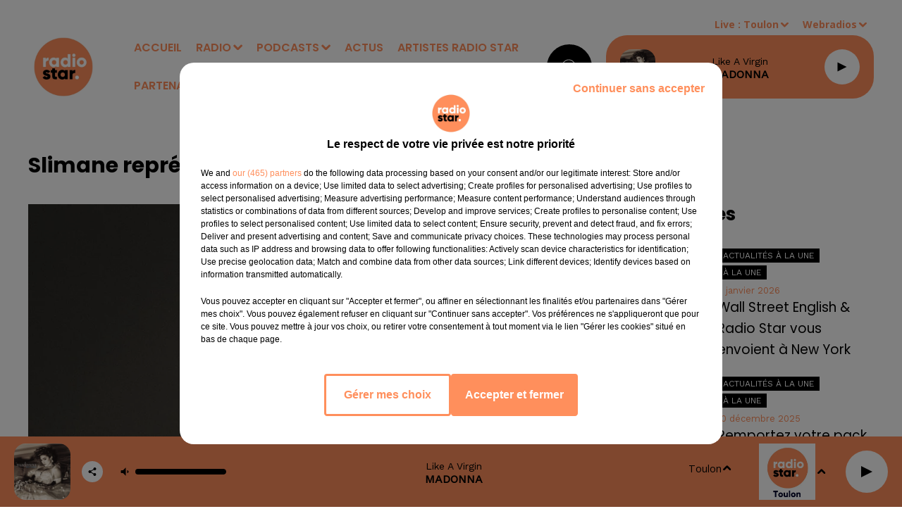

--- FILE ---
content_type: text/html; charset=utf-8
request_url: https://www.radiostarsud.fr/slimane-representera-la-france-a-l-eurovision
body_size: 13943
content:
<!DOCTYPE html><html lang="fr"><head><meta charSet="utf-8"/><meta name="viewport" content="width=device-width,initial-scale=1.0"/><link rel="shortcut icon" type="image/x-icon" href="/favicon.ico"/><link rel="icon" type="image/x-icon" href="/favicon.ico"/><meta name="robots" content="max-snippet:-1, max-image-preview:large, max-video-preview:-1"/><script type="text/javascript" src="https://common.lesindesradios.fr/tc_LesIndesRadios_web_header.js" charSet="utf-8"></script><script type="text/javascript"> 

                    // Environment
                     var tc_vars = new Array();
                     var tc_array_events = new Array();
                     tc_vars["radio_id"] = '';
                    
                     window.tc_vars =
                      {
                        env_template: 'homepage',
                        env_work: 'PROD',
                        env_country: 'FR',
                        env_language: 'FR',
                        env_device: 'd',
                        env_currency: 'EUR',
                        // Website tree structure
                        page_name : "App load",
                        site_Id : 5608,
                        id_container : 'a5cc0b7b-4f9d-4e99-8884-ef2753293aba',
                        user_logged: 'no',
                        user_id: '',
                        user_type: '',
                        user_email: '',
                        radio_id:'',
                        id_reservation: '',
                        type_reservation: '',
                        ville_reservation: '',
                        date_reservation: '',
                        etablissement: '',
                        nom_espace: '',
                        quantite_siege: '',
                        creneau_reservation: '',
                        service_supplementaire: '',
                        unitprice_tf: '',
                        unitprice_ati: '',
                        totalprice_tf: '',
                        totalprice_ati: ''
                      };
                  
                      </script><meta name="description" content=" "/><meta name="keywords" content="actualités,news"/><title>Slimane représentera la France à l&#x27;Eurovision - RADIO STAR</title><link href="https://www.radiostarsud.fr/slimane-representera-la-france-a-l-eurovision" rel="canonical"/><meta property="twitter:title" content="Slimane représentera la France à l&#x27;Eurovision - RADIO STAR"/><meta property="og:title" content="Slimane représentera la France à l&#x27;Eurovision - RADIO STAR"/><meta property="og:url" content="https://www.radiostarsud.fr/slimane-representera-la-france-a-l-eurovision"/><meta property="og:description" content=" "/><meta property="twitter:description" content=" "/><meta property="twitter:card" content="summary"/><meta property="og:type" content="article"/><meta property="twitter:image:alt" content=""/><meta property="og:image:alt" content=""/><meta property="twitter:image" content="https://medias.lesindesradios.fr/t:app(web)/t:r(unknown)/filters:format(jpeg)/medias/GMo1rMcSJx/image/Slimane1699439671712.jpg"/><meta property="og:image" content="https://medias.lesindesradios.fr/t:app(web)/t:r(unknown)/filters:format(jpeg)/medias/GMo1rMcSJx/image/Slimane1699439671712.jpg"/><meta name="next-head-count" content="16"/><style><meta name="google-site-verification" content="U23KKChQmCUSNacgoc_6s547vCENVPvyhUwENc-zdKQ" /></style><link rel="stylesheet" type="text/css" href="/css/Statics2.css"/><link rel="stylesheet" type="text/css" href="/css/swiper-bundle.min.css"/><link href="/dynamics/8c6iimb6o/styles.css" rel="stylesheet" media="all"/><script>var apidata = {"radio":{"alias":"radiostarmediterranee","atId":631931,"background":null,"favicon":"https://bocir-medias-prod.s3.fr-par.scw.cloud/radios/radiostarmediterranee/images/favicon.x-icon","fixedPlayer":false,"id":"6rEy4Gx9BE","logoPosition":null,"maintenance":false,"metaDescription":"Radio Star le site officiel","name":"RADIO STAR","neoWinnerData":null,"pages":{"archive":"XESPcDGn15","lateralMenu":null,"playerExterne":null,"siteMap":"8YM98gUHNr"},"playerPosition":["header","footer"],"primaryHost":"www.radiostarsud.fr","radioFooterLogo":"https://bocir-medias-prod.s3.fr-par.scw.cloud/radios/radiostarmediterranee/images/footerLogo_5NxXk6zc4P.png","radioLogo":"https://bocir-medias-prod.s3.fr-par.scw.cloud/radios/radiostarmediterranee/images/logo_7gI8TrHhDG.png","robotsUrl":"https://www.radiostarsud.fr/sitemap.xml\n","structure":{"header":{"logo":"left","menuHasRadios":null,"menuSide":"left","minimized":{"active":true,"onScroll":true},"sticky":true},"player":{"bottom":{"active":true,"hasBroadcast":false,"hideOnScroll":false,"sticky":true},"externalParameters":{"active":false,"size":{"height":null,"type":"medium","width":null},"title":null,"type":"popup"},"hasDetails":false,"top":{"active":true,"simpleButtons":false}},"radioGroup":{"display":true,"displayMobile":false,"title":null},"rossel":null},"theme":{"blockTitleFont":null,"darkColors":{"background":"#000000","muted":"#ffffff","text":"#ffffff"},"darkMode":false,"fontSizes":{"desktop":{"blockTitle":"2.6rem","chapo":"1.6rem","title":"2.6rem"},"mobile":{"blockTitle":"1.8rem","chapo":"1.6rem","title":"3.8rem"}},"footer":{"footerRadiosColor":"#9b9b9b","mainMenu":{"font":"poppins","fontSizes":{"desktop":"1.4rem","mobile":"1.4rem"},"italic":false,"menuColor":{"activeColor":"#ffffff","arrowColor":"#9b9b9b","hoverColor":"#9b9b9b","mainColor":"#ffffff"}},"secondMenu":{"font":"opensans","fontSizes":{"desktop":"1.2rem","mobile":"1.2rem"},"italic":false,"menuColor":{"activeColor":null,"arrowColor":null,"hoverColor":"#9b9b9b","mainColor":"#ffffff"}}},"footerColors":{"background":"#000000","muted":"#ffffff","text":"#ffffff"},"header":{"color":"#ffffff","menu":{"font":"poppins","fontSizes":{"desktop":"1.6rem","mobile":"1.6rem"},"italic":false,"menuColor":{"activeColor":"#ff8f5c","arrowColor":"#ff8f5c","hoverColor":"#000000","mainColor":"#ff8f5c"}},"splitLine":{"active":false,"color":null,"fullWidth":true}},"homepageFontSizes":null,"italicTitles":false,"lightColors":{"background":"#ffffff","muted":"#FF8F5C","text":"#000000"},"mainColor":"#000000","mainFont":"opensans","player":{"artistParameters":{"color":"#000000","font":"barlowcondensed","fontSize":"1.4rem"},"bar":{"color":"#ffffff","opacity":0},"mainColor":"#ff8f5c","titleParameters":{"color":"#000000","font":"poppins","fontSize":"1.4rem"}},"readMore":null,"readMoreFont":null,"rossel":null,"separators":null,"thumbnailBadgeFont":null,"thumbnailChipColor":null,"thumbnailResumeFont":null,"titlesFont":"poppins","titlesFontHomepage":null,"useMainColorForTitles":false},"timeZone":"Europe/Paris","titreSite":"Radio Star le site officiel","ts":"8c6iimb6o","urls":{"appstore":"https://itunes.apple.com/fr/app/radio-star-marseille/id880068630","facebook":"https://www.facebook.com/RadioStar-Officiel-243465162341133","instagram":"https://www.instagram.com/radiostarsud/","playstore":"https://play.google.com/store/apps/details?id=com.icreo.radiostarmarseille","twitter":null,"youtube":"https://www.youtube.com/@radiostarsud"}},"menuMain":{"id":"VzvSWTNJiw","items":[{"id":"5tVGl3mUNZ","label":"Vidéos","parentId":"RtCZ9p2Bf9","target":"/videos/1"},{"id":"daF6V5x3LJ","label":"ACCUEIL","parentId":null,"target":"/"},{"id":"HCQ5ZHF6zK","label":"Bonjour le Sud 6h-10h","parentId":"DcNOJMYkFb","target":"/bonjour-le-sud/1"},{"id":"IdXiTl9AHb","label":"Nos Webradios","parentId":"SO6Hm4TOrV","target":"/webradios/1"},{"id":"qVUniMvnaV","label":"Titres diffusés","parentId":"SO6Hm4TOrV","target":"/ckoi"},{"id":"SO6Hm4TOrV","label":"RADIO","parentId":null,"target":"/emissions"},{"id":"EGm0qjm7GW","label":"Emissions","parentId":"SO6Hm4TOrV","target":"/emissions"},{"id":"8fPcCv8OFN","label":"Un couplet, un refrain","parentId":"DcNOJMYkFb","target":"/un-couplet-un-refrain/1"},{"id":"DcNOJMYkFb","label":"PODCASTS","parentId":null,"target":"/page-d-accueil-des-podcasts-et-replays"},{"id":"MeygusnnY9","label":"Équipe","parentId":"SO6Hm4TOrV","target":"/equipes/animateurs/1"},{"id":"511nYuAzJu","label":"Fréquences","parentId":"SO6Hm4TOrV","target":"/page/frequences-8"},{"id":"rpkxmKkCtN","label":"ACTUS","parentId":null,"target":"/actualites-a-la-une/1"},{"id":"pjVQXkYtin","label":"ARTISTES RADIO STAR","parentId":null,"target":"/artistes-radio-star/1"},{"id":"RtCZ9p2Bf9","label":"Vidéos","parentId":"SO6Hm4TOrV","target":"/photos/1"},{"id":"kVlymUGVUc","label":"PARTENAIRES","parentId":null,"target":"/page/nos-partenaires-9"},{"id":"6DpbE6CNoJ","label":"Star Foot","parentId":"DcNOJMYkFb","target":"/podcasts/mon-om-a-moi-176/1"},{"id":"HaXexsyUiN","label":"Ciné Star","parentId":"DcNOJMYkFb","target":"/cine-star/1"},{"id":"gOEqPqHlDp","label":"Star VIP","parentId":"DcNOJMYkFb","target":"/star-vip/1"},{"id":"Ec7H0erBxY","label":"Les Grands du Sud","parentId":"DcNOJMYkFb","target":"/les-grands-du-sud/1"},{"id":"Wlj7RBmmJL","label":"Les anniversaires de stars","parentId":"DcNOJMYkFb","target":"/les-anniversaires-de-stars/1"},{"id":"dkpTHiokKd","label":"Star Sports","parentId":"DcNOJMYkFb","target":"/star-sports/1"},{"id":"OtjDc0y2fN","label":"Star Business","parentId":"DcNOJMYkFb","target":"/star-business/1"},{"id":"q5WjOt69gc","label":"Star Mag","parentId":"DcNOJMYkFb","target":"/podcasts/star-mag-177/1"},{"id":"VO69QthLLm","label":"L'horoscope","parentId":"DcNOJMYkFb","target":"/l-horoscope/1"},{"id":"hcQ6NaIcqr","label":"Le 20h du...","parentId":"DcNOJMYkFb","target":"/le-20h-du/1"},{"id":"SglA55UNFz","label":"Parole d'entrepreneurs avec l'UPE 13","parentId":"DcNOJMYkFb","target":"/parole-d-entrepreneurs-avec-l-upe-13/1"},{"id":"WpX9R1xkcp","label":"Toute la ville en parle !","parentId":"DcNOJMYkFb","target":"/toute-la-ville-en-parle/1"},{"id":"qklet7TetY","label":"Star Green","parentId":"DcNOJMYkFb","target":"/star-green/1"},{"id":"zTNlR4Lros","label":"Planète Star","parentId":"DcNOJMYkFb","target":"/planete-star-chroniques-de-mars/1"},{"id":"1YbGx2Z7Of","label":"Salon de l'Auto ","parentId":"DcNOJMYkFb","target":"/salon-de-l-auto/1"},{"id":"0AM0en8Ho4","label":"PortAventura World Journée spéciale 30 ans","parentId":"DcNOJMYkFb","target":"/portaventura-world-journee-speciale-30-ans/1"}],"menuType":"MAIN"},"menuFooter":{"id":"H0QxoD7gtQ","items":[{"id":"fvkpP6U2Gz","label":"Gestion des cookies","parentId":null,"target":"javascript:tC.privacy.showPrivacyCenter()"},{"id":"0BcNT4jvWO","label":"Plan du site","parentId":null,"target":"/plan-du-site"},{"id":"E3FyE8pqI3","label":"Régie publicitaire","parentId":null,"target":"https://www.ci-media.fr"}],"menuType":"FOOTER"},"mode":"light","ENDPOINT":"/graphql","zones":[{"group":null,"id":"LiA48oV3IH","label":"Toulon","stream":{"altCover":"https://bocir-medias-prod.s3.fr-par.scw.cloud/radios/radiostar/radiostream/abXhseswqg/altCover_1IEy8rqRpI.png","bd":"https://streams.lesindesradios.fr/play/radios/radiostarmediterranee/abXhseswqg/any/60/ru6ft.OOdLPar2pT1U556%2BPU%2BWcI6rU%2B1jLKSGjBFM4s9Kg7s%3D?format=sd","displayOnWebsite":true,"geofootprint":null,"hasStartOver":false,"hd":"https://streams.lesindesradios.fr/play/radios/radiostarmediterranee/abXhseswqg/any/60/ru6ft.OOdLPar2pT1U556%2BPU%2BWcI6rU%2B1jLKSGjBFM4s9Kg7s%3D?format=hd","hls":"https://streams.lesindesradios.fr/play/radios/radiostarmediterranee/abXhseswqg/any/60/ru6ft.OOdLPar2pT1U556%2BPU%2BWcI6rU%2B1jLKSGjBFM4s9Kg7s%3D?format=hls","id":"abXhseswqg","idMds":"2174546520932614699","imageUrl":"https://bocir-medias-prod.s3.fr-par.scw.cloud/radios/radiostar/radiostream/abXhseswqg/vignette_76K8olFm1J.png","label":"RADIO STAR TOULON","parentId":"hKCosrPiEk","streamFormat":"Hd","type":"RADIO"}},{"group":null,"id":"OZ67xryGnz","label":"Marseille","stream":{"altCover":"https://bocir-medias-prod.s3.fr-par.scw.cloud/radios/radiostar/radiostream/hKCosrPiEk/altCover_wWi4qBUIQd.png","bd":"https://streams.lesindesradios.fr/play/radios/radiostarmediterranee/hKCosrPiEk/any/60/ru6ft.zNdvg9HtG8GtrtKUIjELi3DoXrLuYXcTPK%2B0tkHaLdg%3D?format=sd","displayOnWebsite":true,"geofootprint":"43.706694835703246 7.411797915039111, 43.91282769638402 7.334893618164111, 43.651075985532586 5.170586977539111, 43.244297150630416 5.236504946289111, 43.01980469270737 6.192315493164111, 43.706694835703246 7.411797915039111","hasStartOver":false,"hd":"https://streams.lesindesradios.fr/play/radios/radiostarmediterranee/hKCosrPiEk/any/60/ru6ft.zNdvg9HtG8GtrtKUIjELi3DoXrLuYXcTPK%2B0tkHaLdg%3D?format=hd","hls":"https://streams.lesindesradios.fr/play/radios/radiostarmediterranee/hKCosrPiEk/any/60/ru6ft.zNdvg9HtG8GtrtKUIjELi3DoXrLuYXcTPK%2B0tkHaLdg%3D?format=hls","id":"hKCosrPiEk","idMds":"2174546520932614699","imageUrl":"https://bocir-medias-prod.s3.fr-par.scw.cloud/radios/radiostar/radiostream/hKCosrPiEk/vignette_BInjqTUjsv.png","label":"RADIO STAR","parentId":null,"streamFormat":"Hd","type":"RADIO"}}],"webradios":[{"altCover":null,"bd":"https://streams.lesindesradios.fr/play/radios/radiostarmediterranee/XxAMYhpAvK/any/60/ru6ft.F8%2FS2eAdaPxsAogNb6GG%2FgsSkhhq6h1DMfo72p7twsQ%3D?format=sd","displayOnWebsite":true,"geofootprint":null,"hasStartOver":false,"hd":"https://streams.lesindesradios.fr/play/radios/radiostarmediterranee/XxAMYhpAvK/any/60/ru6ft.F8%2FS2eAdaPxsAogNb6GG%2FgsSkhhq6h1DMfo72p7twsQ%3D?format=hd","hls":"https://streams.lesindesradios.fr/play/radios/radiostarmediterranee/XxAMYhpAvK/any/60/ru6ft.F8%2FS2eAdaPxsAogNb6GG%2FgsSkhhq6h1DMfo72p7twsQ%3D?format=hls","id":"XxAMYhpAvK","idMds":"3220136225736629303","imageUrl":"https://bocir-medias-prod.s3.fr-par.scw.cloud/radios/radiostar/radiostream/XxAMYhpAvK/vignette_ZGRcH5u3B4.png","label":"RADIO STAR 80-90","streamFormat":"Hd","type":"WEBRADIO"},{"altCover":null,"bd":"https://streams.lesindesradios.fr/play/radios/radiostarmediterranee/b2eapshKQh/any/60/ru6ft.hYqdz2h3%2FNa%2FZ9kp7gjyR6GQb27Xw9WNGR4O1zZcqjo%3D?format=sd","displayOnWebsite":true,"geofootprint":null,"hasStartOver":false,"hd":"https://streams.lesindesradios.fr/play/radios/radiostarmediterranee/b2eapshKQh/any/60/ru6ft.hYqdz2h3%2FNa%2FZ9kp7gjyR6GQb27Xw9WNGR4O1zZcqjo%3D?format=hd","hls":"https://streams.lesindesradios.fr/play/radios/radiostarmediterranee/b2eapshKQh/any/60/ru6ft.hYqdz2h3%2FNa%2FZ9kp7gjyR6GQb27Xw9WNGR4O1zZcqjo%3D?format=hls","id":"b2eapshKQh","idMds":"3220136225736629324","imageUrl":"https://bocir-medias-prod.s3.fr-par.scw.cloud/radios/radiostar/radiostream/b2eapshKQh/vignette_phxPRFzhjv.png","label":"RADIO STAR LOVE","streamFormat":"Hd","type":"WEBRADIO"},{"altCover":"https://bocir-medias-prod.s3.fr-par.scw.cloud/radios/radiostar/radiostream/tOiGWw2iU9/altCover_M4sAxDHHY2.png","bd":"https://streams.lesindesradios.fr/play/radios/radiostarmediterranee/tOiGWw2iU9/any/60/ru6ft.IfgaohJwnFA4VqgaVLX8zuxEVTUjBmKmCn2V9oBkCoM%3D?format=sd","displayOnWebsite":true,"geofootprint":null,"hasStartOver":false,"hd":"https://streams.lesindesradios.fr/play/radios/radiostarmediterranee/tOiGWw2iU9/any/60/ru6ft.IfgaohJwnFA4VqgaVLX8zuxEVTUjBmKmCn2V9oBkCoM%3D?format=hd","hls":"https://streams.lesindesradios.fr/play/radios/radiostarmediterranee/tOiGWw2iU9/any/60/ru6ft.IfgaohJwnFA4VqgaVLX8zuxEVTUjBmKmCn2V9oBkCoM%3D?format=hls","id":"tOiGWw2iU9","idMds":"3220136225736629380","imageUrl":"https://bocir-medias-prod.s3.fr-par.scw.cloud/radios/radiostar/radiostream/tOiGWw2iU9/vignette_hpv1h8Cm6t.png","label":"RADIO STAR AU TRAVAIL","streamFormat":"Hd","type":"WEBRADIO"},{"altCover":null,"bd":"https://streams.lesindesradios.fr/play/radios/radiostarmediterranee/TBOAXwkw2V/any/60/ru6ft.cu%2Bc6sUWk%2FyLdz3HEYWGn64Edyp3IrnKSXZXF9qwFfA%3D?format=sd","displayOnWebsite":true,"geofootprint":"","hasStartOver":false,"hd":"https://streams.lesindesradios.fr/play/radios/radiostarmediterranee/TBOAXwkw2V/any/60/ru6ft.cu%2Bc6sUWk%2FyLdz3HEYWGn64Edyp3IrnKSXZXF9qwFfA%3D?format=hd","hls":"https://streams.lesindesradios.fr/play/radios/radiostarmediterranee/TBOAXwkw2V/any/60/ru6ft.cu%2Bc6sUWk%2FyLdz3HEYWGn64Edyp3IrnKSXZXF9qwFfA%3D?format=hls","id":"TBOAXwkw2V","idMds":"3220136225736629362","imageUrl":"https://bocir-medias-prod.s3.fr-par.scw.cloud/radios/radiostar/radiostream/TBOAXwkw2V/vignette_7erbqBmLNc.png","label":"RADIO STAR DANCE","streamFormat":"Hd","type":"WEBRADIO"},{"altCover":"https://bocir-medias-prod.s3.fr-par.scw.cloud/radios/radiostar/radiostream/ns6Mk2TpKy/altCover_QmIDQtu23P.png","bd":"https://streams.lesindesradios.fr/play/radios/radiostarmediterranee/ns6Mk2TpKy/any/60/ru6ft.vpwJnkyPdG6yjve1W4%2B6IzSTvrnzxSzFCe9ClPbMWxw%3D?format=sd","displayOnWebsite":true,"geofootprint":"","hasStartOver":false,"hd":"https://streams.lesindesradios.fr/play/radios/radiostarmediterranee/ns6Mk2TpKy/any/60/ru6ft.vpwJnkyPdG6yjve1W4%2B6IzSTvrnzxSzFCe9ClPbMWxw%3D?format=hd","hls":"https://streams.lesindesradios.fr/play/radios/radiostarmediterranee/ns6Mk2TpKy/any/60/ru6ft.vpwJnkyPdG6yjve1W4%2B6IzSTvrnzxSzFCe9ClPbMWxw%3D?format=hls","id":"ns6Mk2TpKy","idMds":"3220136225736629261","imageUrl":"https://bocir-medias-prod.s3.fr-par.scw.cloud/radios/radiostar/radiostream/ns6Mk2TpKy/vignette_j1kEjdkVxe.png","label":"RADIO STAR NOUVEAUTES","streamFormat":"Hd","type":"WEBRADIO"},{"altCover":"https://bocir-medias-prod.s3.fr-par.scw.cloud/radios/radiostar/radiostream/Gbz8cggUn0/altCover_rizEOh2qjZ.png","bd":"https://streams.lesindesradios.fr/play/radios/radiostarmediterranee/Gbz8cggUn0/any/60/ru6ft.swHo%2FMzkfK6VCF%2Fk5dl3LY0CdoXpdC8mkqyA6wD5FUo%3D?format=sd","displayOnWebsite":true,"geofootprint":null,"hasStartOver":false,"hd":"https://streams.lesindesradios.fr/play/radios/radiostarmediterranee/Gbz8cggUn0/any/60/ru6ft.swHo%2FMzkfK6VCF%2Fk5dl3LY0CdoXpdC8mkqyA6wD5FUo%3D?format=hd","hls":"https://streams.lesindesradios.fr/play/radios/radiostarmediterranee/Gbz8cggUn0/any/60/ru6ft.swHo%2FMzkfK6VCF%2Fk5dl3LY0CdoXpdC8mkqyA6wD5FUo%3D?format=hls","id":"Gbz8cggUn0","idMds":"3220136225736629344","imageUrl":"https://bocir-medias-prod.s3.fr-par.scw.cloud/radios/radiostar/radiostream/Gbz8cggUn0/vignette_QB4BGtuof8.png","label":"PLANETE RADIO STAR","streamFormat":"Hd","type":"WEBRADIO"},{"altCover":null,"bd":"https://streams.lesindesradios.fr/play/radios/radiostarmediterranee/S9qZIQ4LIu/any/60/ru6ft.sOT2sU%2F5qD8J4mdGY3nN6XI77FgWT%2Fj%2BunOyGfbABOE%3D?format=sd","displayOnWebsite":true,"geofootprint":"","hasStartOver":false,"hd":"https://streams.lesindesradios.fr/play/radios/radiostarmediterranee/S9qZIQ4LIu/any/60/ru6ft.sOT2sU%2F5qD8J4mdGY3nN6XI77FgWT%2Fj%2BunOyGfbABOE%3D?format=hd","hls":"https://streams.lesindesradios.fr/play/radios/radiostarmediterranee/S9qZIQ4LIu/any/60/ru6ft.sOT2sU%2F5qD8J4mdGY3nN6XI77FgWT%2Fj%2BunOyGfbABOE%3D?format=hls","id":"S9qZIQ4LIu","idMds":"3220136225736629282","imageUrl":"https://bocir-medias-prod.s3.fr-par.scw.cloud/radios/radiostar/radiostream/S9qZIQ4LIu/vignette_P885GG40sl.png","label":"RADIO STAR FRANCE","streamFormat":"Hd","type":"WEBRADIO"},{"altCover":null,"bd":"https://streams.lesindesradios.fr/play/radios/radiostarmediterranee/ZWggMtquYe/any/60/ru6ft.Klhz%2Bg1mA8VveVsTP5Ry7MAY2N5Ch3ph0326grxjlBw%3D?format=sd","displayOnWebsite":true,"geofootprint":null,"hasStartOver":false,"hd":"https://streams.lesindesradios.fr/play/radios/radiostarmediterranee/ZWggMtquYe/any/60/ru6ft.Klhz%2Bg1mA8VveVsTP5Ry7MAY2N5Ch3ph0326grxjlBw%3D?format=hd","hls":"https://streams.lesindesradios.fr/play/radios/radiostarmediterranee/ZWggMtquYe/any/60/ru6ft.Klhz%2Bg1mA8VveVsTP5Ry7MAY2N5Ch3ph0326grxjlBw%3D?format=hls","id":"ZWggMtquYe","idMds":"3220136225736629402","imageUrl":"https://bocir-medias-prod.s3.fr-par.scw.cloud/radios/radiostar/radiostream/ZWggMtquYe/vignette_LRglMD6FKw.png","label":"TAC TIC RADIO","streamFormat":"Hd","type":"WEBRADIO"}],"radiostreams":[{"altCover":"https://bocir-medias-prod.s3.fr-par.scw.cloud/radios/radiostar/radiostream/hKCosrPiEk/altCover_wWi4qBUIQd.png","bd":"https://streams.lesindesradios.fr/play/radios/radiostarmediterranee/hKCosrPiEk/any/60/ru6ft.zNdvg9HtG8GtrtKUIjELi3DoXrLuYXcTPK%2B0tkHaLdg%3D?format=sd","displayOnWebsite":true,"geofootprint":"43.706694835703246 7.411797915039111, 43.91282769638402 7.334893618164111, 43.651075985532586 5.170586977539111, 43.244297150630416 5.236504946289111, 43.01980469270737 6.192315493164111, 43.706694835703246 7.411797915039111","hasStartOver":false,"hd":"https://streams.lesindesradios.fr/play/radios/radiostarmediterranee/hKCosrPiEk/any/60/ru6ft.zNdvg9HtG8GtrtKUIjELi3DoXrLuYXcTPK%2B0tkHaLdg%3D?format=hd","hls":"https://streams.lesindesradios.fr/play/radios/radiostarmediterranee/hKCosrPiEk/any/60/ru6ft.zNdvg9HtG8GtrtKUIjELi3DoXrLuYXcTPK%2B0tkHaLdg%3D?format=hls","id":"hKCosrPiEk","idMds":"2174546520932614699","imageUrl":"https://bocir-medias-prod.s3.fr-par.scw.cloud/radios/radiostar/radiostream/hKCosrPiEk/vignette_BInjqTUjsv.png","label":"RADIO STAR","parentId":null,"streamFormat":"Hd","type":"RADIO"},{"altCover":"https://bocir-medias-prod.s3.fr-par.scw.cloud/radios/radiostar/radiostream/abXhseswqg/altCover_1IEy8rqRpI.png","bd":"https://streams.lesindesradios.fr/play/radios/radiostarmediterranee/abXhseswqg/any/60/ru6ft.OOdLPar2pT1U556%2BPU%2BWcI6rU%2B1jLKSGjBFM4s9Kg7s%3D?format=sd","displayOnWebsite":true,"geofootprint":null,"hasStartOver":false,"hd":"https://streams.lesindesradios.fr/play/radios/radiostarmediterranee/abXhseswqg/any/60/ru6ft.OOdLPar2pT1U556%2BPU%2BWcI6rU%2B1jLKSGjBFM4s9Kg7s%3D?format=hd","hls":"https://streams.lesindesradios.fr/play/radios/radiostarmediterranee/abXhseswqg/any/60/ru6ft.OOdLPar2pT1U556%2BPU%2BWcI6rU%2B1jLKSGjBFM4s9Kg7s%3D?format=hls","id":"abXhseswqg","idMds":"2174546520932614699","imageUrl":"https://bocir-medias-prod.s3.fr-par.scw.cloud/radios/radiostar/radiostream/abXhseswqg/vignette_76K8olFm1J.png","label":"RADIO STAR TOULON","parentId":"hKCosrPiEk","streamFormat":"Hd","type":"RADIO"}],"images":{"from":["https://bocir-prod-bucket","https://bocir-medias-prod"],"to":"https://medias.lesindesradios.fr"},"taggingData":{"radioIdCmp":631931,"headerCmp":"https://common.lesindesradios.fr/tc_LesIndesRadios_web_header.js","bodyCmp":"https://common.lesindesradios.fr/tc_LesIndesRadios_web_body.js","scriptCmp":null},"eventTypes":[{"id":"2vrkFGibaz","name":"Festival"},{"id":"aJ12q7gGN4","name":"Salon/Foire"},{"id":"AnrKnnsvFK","name":"Matchs Sportifs"},{"id":"bSfTbDV5PT","name":"Autre"},{"id":"CSGjqBRjRT","name":"Sport"},{"id":"F8vnMfo2w0","name":"Loto"},{"id":"fHL3OXAeKc","name":"Théâtre"},{"id":"h6QtWFmvTg","name":"Exposition"},{"id":"iZLWZswuHl","name":"Rallies"},{"id":"kd5nt1GhGw","name":"Kermesse"},{"id":"Ktk85c2Pgt","name":"Fête"},{"id":"kVSs4cI5Qv","name":"Défilé de mode"},{"id":"Nbyg2ko8dZ","name":"Brocante"},{"id":"nKvE4LPZvK","name":"Ateliers"},{"id":"oexf66jvgE","name":"Foires"},{"id":"r5ifJ78YOQ","name":"Concert"},{"id":"UGyjJA4qz1","name":"Courses pédestres"},{"id":"wk9Yu07DfH","name":"Conférences"}]};
</script><noscript data-n-css=""></noscript><script defer="" nomodule="" src="/_next/static/chunks/polyfills-c67a75d1b6f99dc8.js"></script><script src="/_next/static/chunks/webpack-74d3eef7a263d7ef.js" defer=""></script><script src="/_next/static/chunks/framework-03cd576e71e4cd66.js" defer=""></script><script src="/_next/static/chunks/main-d2ba44903cd47711.js" defer=""></script><script src="/_next/static/chunks/pages/_app-1f09d01423f32803.js" defer=""></script><script src="/_next/static/chunks/pages/%5B%5B...proxy+%5D%5D-7891cb9699c51b1e.js" defer=""></script><script src="/_next/static/iiwKJhUd_cZ_a0VlO69Kc/_buildManifest.js" defer=""></script><script src="/_next/static/iiwKJhUd_cZ_a0VlO69Kc/_ssgManifest.js" defer=""></script></head><body class="mode--light"><iframe id="iframe-connect" style="display:none"></iframe><script type="text/javascript"> 
                    // Environment
                     var tc_vars = new Array();
                     tc_vars["radio_id"] = '';
                   </script><div id="__next"><div class="Global media-max-height-lg"><header class="Header  bg--header 
    
    HasPlayerFixed
    
    
    IsFixed
    
    
    
    
    
    
    
    HasPlayer
    
  " id="Header"><div class="container"><div class="HeaderContainer "><a class="HeaderLogo" href="/"><span class="logo" style="cursor:pointer"><img src="https://medias.lesindesradios.fr/t:app(web)/t:r(unknown)/fit-in/300x2000/filters:format(webp)/filters:quality(100)/radios/radiostarmediterranee/images/logo_7gI8TrHhDG.png" alt="logo"/></span></a><div class="HeaderToggler"><button type="button" class="btn"><i class="icon"><svg version="1.1" xmlns="http://www.w3.org/2000/svg" xmlns:xlink="http://www.w3.org/1999/xlink" class="menu" x="0px" y="0px" viewBox="0 0 20 20" xml:space="preserve"><path d="M0,16v-2h20v2H0z M0,11V9h20v2H0z M0,6V4h20v2H0z"></path></svg></i></button></div><div class="HeaderNavContainer" id="HeaderNavContainer"><div class="" style="display:flex;flex:1 1 1px;flex-direction:column"><nav class="HeaderNav"><div class="MenuTop"><div class="isNotMobile "><div class="collapseHeader "><ul class="nav"><li class="nav-item "><a class="nav-link" href="/"> <!-- -->ACCUEIL</a></li><li class="nav-item dropdown "><a href="/emissions" class="dropdown-toggle nav-link"> <!-- -->RADIO</a><div class="dropdown-menu  "><a class="dropdown-item" href="/webradios/1">Nos Webradios</a><a class="dropdown-item" href="/ckoi">Titres diffusés</a><a class="dropdown-item" href="/emissions">Emissions</a><a class="dropdown-item" href="/equipes/animateurs/1">Équipe</a><a class="dropdown-item" href="/page/frequences-8">Fréquences</a><a class="dropdown-item" href="/photos/1">Vidéos</a></div></li><li class="nav-item dropdown "><a href="/page-d-accueil-des-podcasts-et-replays" class="dropdown-toggle nav-link"> <!-- -->PODCASTS</a><div class="dropdown-menu  "><a class="dropdown-item" href="/bonjour-le-sud/1">Bonjour le Sud 6h-10h</a><a class="dropdown-item" href="/un-couplet-un-refrain/1">Un couplet, un refrain</a><a class="dropdown-item" href="/podcasts/mon-om-a-moi-176/1">Star Foot</a><a class="dropdown-item" href="/cine-star/1">Ciné Star</a><a class="dropdown-item" href="/star-vip/1">Star VIP</a><a class="dropdown-item" href="/les-grands-du-sud/1">Les Grands du Sud</a><a class="dropdown-item" href="/les-anniversaires-de-stars/1">Les anniversaires de stars</a><a class="dropdown-item" href="/star-sports/1">Star Sports</a><a class="dropdown-item" href="/star-business/1">Star Business</a><a class="dropdown-item" href="/podcasts/star-mag-177/1">Star Mag</a><a class="dropdown-item" href="/l-horoscope/1">L&#x27;horoscope</a><a class="dropdown-item" href="/le-20h-du/1">Le 20h du...</a><a class="dropdown-item" href="/parole-d-entrepreneurs-avec-l-upe-13/1">Parole d&#x27;entrepreneurs avec l&#x27;UPE 13</a><a class="dropdown-item" href="/toute-la-ville-en-parle/1">Toute la ville en parle !</a><a class="dropdown-item" href="/star-green/1">Star Green</a><a class="dropdown-item" href="/planete-star-chroniques-de-mars/1">Planète Star</a><a class="dropdown-item" href="/salon-de-l-auto/1">Salon de l&#x27;Auto </a><a class="dropdown-item" href="/portaventura-world-journee-speciale-30-ans/1">PortAventura World Journée spéciale 30 ans</a></div></li><li class="nav-item "><a class="nav-link" href="/actualites-a-la-une/1"> <!-- -->ACTUS</a></li><li class="nav-item "><a class="nav-link" href="/artistes-radio-star/1"> <!-- -->ARTISTES RADIO STAR</a></li><li class="nav-item "><a class="nav-link" href="/page/nos-partenaires-9"> <!-- -->PARTENAIRES</a></li></ul></div></div></div></nav></div></div><div class="HeaderSearch"><a class="btn 
  
   " aria-label="Rechercher" href="/recherche"><i class="icon"><svg version="1.1" xmlns="http://www.w3.org/2000/svg" xmlns:xlink="http://www.w3.org/1999/xlink" class="search" x="0px" y="0px" viewBox="0 0 20 20" xml:space="preserve"><path d="M17.8,16.4l-2.1-2.1c0,0,0,0-0.1,0c2.1-2.7,1.9-6.7-0.6-9.1c-2.7-2.7-7.2-2.7-9.9,0c-2.7,2.7-2.7,7.2,0,9.9 C6.4,16.3,8.1,17,10,17c1.5,0,3-0.5,4.2-1.4c0,0,0,0,0,0.1l2.1,2.1c0.4,0.4,1,0.4,1.4,0C18.2,17.4,18.2,16.8,17.8,16.4z M5.8,14.2 c-2.3-2.3-2.3-6.1,0-8.5c2.3-2.3,6.1-2.3,8.5,0c2.3,2.3,2.3,6.1,0,8.5C13.1,15.4,11.6,16,10,16C8.4,16,6.9,15.4,5.8,14.2z"></path></svg></i></a></div><div class="HeaderAside"><nav class="HeaderSources"><ul class="nav"><li class="nav-item dropdown "><a href="#" class="dropdown-toggle nav-link">Live : <!-- --> <!-- -->Toulon</a><div class="dropdown-menu  "><button type="button" class="dropdown-item">Toulon</button><button type="button" class="dropdown-item">Marseille</button></div></li><li class="nav-item dropdown "><a href="#" class="dropdown-toggle nav-link"> <!-- -->Webradios</a><div class="dropdown-menu  "><button type="button" class="dropdown-item">RADIO STAR 80-90</button><button type="button" class="dropdown-item">RADIO STAR LOVE</button><button type="button" class="dropdown-item">RADIO STAR AU TRAVAIL</button><button type="button" class="dropdown-item">RADIO STAR DANCE</button><button type="button" class="dropdown-item">RADIO STAR NOUVEAUTES</button><button type="button" class="dropdown-item">PLANETE RADIO STAR</button><button type="button" class="dropdown-item">RADIO STAR FRANCE</button><button type="button" class="dropdown-item">TAC TIC RADIO</button></div></li></ul></nav><div class="block bg--player Player PlayerSmall"></div></div></div></div></header><main class="Main"><script type="application/ld+json">{"@context":"http://schema.org","@type":"NewsArticle","mainEntityOfPage":{"@type":"WebPage","@id":"https://google.com/article"},"headline":"Slimane représentera la France à l'Eurovision","datePublished":"2023-11-08T10:34:46.192Z","publisher":{"@type":"Organization","name":"RADIO STAR","logo":{"@type":"ImageObject","url":"https://bocir-medias-prod.s3.fr-par.scw.cloud/radios/radiostarmediterranee/images/logo_7gI8TrHhDG.png"}},"author":{"@type":"Organization","name":"RADIO STAR"},"image":["https://bocir-medias-prod.s3.fr-par.scw.cloud/medias/GMo1rMcSJx/image/Slimane1699439671712-format1by1.jpg"]}</script><div id="PlayerDetailsOverlay" class="PlayerDetailsOverlay hidden"></div><section class="section bg--section-light CONTENT" id="section0"><div class="container"><h1 id="titre" class="h1 block title">Slimane représentera la France à l&#x27;Eurovision</h1></div></section><section class="section bg--section-light CONTENT" id="section1"><div class="container"><div class="row"><div class="col col-10 col-md-7"><div class="block paragraph" style="display:flex;flex-direction:column"><figure id="imagePrincipale" class="media" style="align-items:center;justify-content:center"><img class="" style="width:100%" src="https://medias.lesindesradios.fr/t:app(web)/t:r(unknown)/fit-in/1100x2000/filters:format(webp)/medias/GMo1rMcSJx/image/Slimane1699439671712.jpg" alt="Slimane portera les couleurs de la France"/></figure><div style="margin-top:0"><div class="media-legend">Slimane portera les couleurs de la France</div><div class="media-credit">Crédit : <!-- -->Photo officielle Eurovision</div></div></div><div class="block date" style="display:flex;flex-direction:column;color:#ff8f5c" id="dateEtAuteur"><p class="block date" id="dateEtAuteur">Publié : 8 novembre 2023 à 11h34  par Radio  Star </p></div><div style="display:flex;flex-flow:row-reverse" id="reseauxsociaux_kz4ch1gy1"><button type="button" class="btn 
  
   btn-sm "><i class="icon"><svg version="1.1" xmlns="http://www.w3.org/2000/svg" xmlns:xlink="http://www.w3.org/1999/xlink" class="facebook" x="0px" y="0px" viewBox="0 0 20 20" xml:space="preserve"><path d="M11.1,17v-6.4h2.1l0.3-2.5h-2.5V6.5c0-0.7,0.2-1.2,1.2-1.2h1.3V3.1C13,3,12.4,3,11.7,3c-1.7-0.1-3.1,1.1-3.2,2.8 c0,0.2,0,0.3,0,0.5v1.8H6.4v2.5h2.1V17H11.1z"></path></svg></i></button><button type="button" class="btn 
  
   btn-sm "><i class="icon"><svg version="1.1" xmlns="http://www.w3.org/2000/svg" xmlns:xlink="http://www.w3.org/1999/xlink" class="twitter" x="0px" y="0px" viewBox="0 0 20 20" xml:space="preserve"><path d="M14.3134 2.5H16.6135L11.5884 8.85385L17.5 17.5H12.8713L9.24593 12.2562L5.09769 17.5H2.7962L8.17098 10.7038L2.5 2.5H7.24621L10.5232 7.29308L14.3134 2.5ZM13.5061 15.9769H14.7806L6.55368 3.94308H5.186L13.5061 15.9769Z"></path></svg></i></button><button type="button" class="btn 
  
   btn-sm "><i class="icon"><svg version="1.1" xmlns="http://www.w3.org/2000/svg" xmlns:xlink="http://www.w3.org/1999/xlink" class="linkedin" x="0px" y="0px" viewBox="0 0 20 20" xml:space="preserve"><path d="M6.1,16.4H3V7.2h3.1V16.4z M4.6,6L4.6,6c-1,0-1.7-0.7-1.7-1.6c0-0.9,0.7-1.6,1.7-1.6c1,0,1.7,0.7,1.7,1.6 C6.3,5.3,5.6,6,4.6,6z M17.1,16.4h-3.1v-4.9c0-1.2-0.4-2.1-1.6-2.1c-0.8,0-1.4,0.6-1.6,1.1c-0.1,0.2-0.1,0.5-0.1,0.7v5.1H7.8 c0,0,0-8.4,0-9.2h3.1v1.3C11.3,7.9,12,7,13.6,7c2,0,3.5,1.3,3.5,4.1L17.1,16.4L17.1,16.4z M10.9,8.6L10.9,8.6 C10.9,8.5,10.8,8.5,10.9,8.6L10.9,8.6z"></path></svg></i></button></div><div id="paragraphe_kzfp9m040" class="block paragraph"><script>window.blocparagraphe_kzfp9m040=true;</script> <p>Slimane aura la t&acirc;che de repr&eacute;senter la France lors de l'&eacute;dition 2024 de l'Eurovision, attendue dans la ville su&eacute;doise de Malm&ouml; le 11 mai prochain. L'artiste aux deux millards d'&eacute;coutes va tenter de d&eacute;crocher la premi&egrave;re place du concours musical avec la chanson Mon amour, qui sera d&eacute;voil&eacute;e ce soir sur le plateau du 20 heures de France 2.</p></div></div><div class="col col-10 col-md-3 Aside"><div class="block News" id="remonteeArticles_kz4ch1gy2"><div class="heading 

  "><h2 class="title h2  ">Actualités</h2></div><div class="row row-alt-1 grid gutters-md"><div class="col-1 col-md-1 "><a class="thumbnail d-flex " title="Wall Street English &amp; Radio Star vous envoient à New York" href="/wall-street-english-radio-star-vous-envoient-a-new-york"><figure class="media ratio--1-1" style="align-items:center;justify-content:center"><img class="" style="filter:blur(10px)" src="https://medias.lesindesradios.fr/t:app(web)/t:r(unknown)/fit-in/400x400/filters:format(webp)/medias/GMo1rMcSJx/image/Slider_site_web_141767708009575.png" alt="Wall Street English &amp; Radio Star vous envoient à New York"/><img class="" style="min-width:0%;min-height:0%;width:100%;height:100%;object-fit:contain" src="https://medias.lesindesradios.fr/t:app(web)/t:r(unknown)/fit-in/400x400/filters:format(webp)/medias/GMo1rMcSJx/image/Slider_site_web_141767708009575.png" alt="Wall Street English &amp; Radio Star vous envoient à New York"/></figure><div class="resume"><p class="badges"><span class="badge badge--primary"><span class="text">Actualités à la une</span></span><span class="badge badge--primary"><span class="text">À la une</span></span></p><p class="date">6 janvier 2026</p><h3 class="h3">Wall Street English &amp; Radio Star vous envoient à New York</h3><div class="AudioPlayer"><div class="AudioControl"></div><div class="AudioProgress"></div></div></div></a></div><div class="col-1 col-md-1 "><a class="thumbnail d-flex " title="Remportez votre pack Taylor Swift" href="/remportez-votre-pack-taylor-swift"><figure class="media ratio--1-1" style="align-items:center;justify-content:center"><img class="" style="filter:blur(10px)" src="https://medias.lesindesradios.fr/t:app(web)/t:r(unknown)/fit-in/400x400/filters:format(webp)/medias/GMo1rMcSJx/image/Ecran_sur_grille__1920_x_1080_px_1765355935017.png" alt="Remportez votre pack Taylor Swift"/><img class="" style="min-width:0%;min-height:0%;width:100%;height:100%;object-fit:contain" src="https://medias.lesindesradios.fr/t:app(web)/t:r(unknown)/fit-in/400x400/filters:format(webp)/medias/GMo1rMcSJx/image/Ecran_sur_grille__1920_x_1080_px_1765355935017.png" alt="Remportez votre pack Taylor Swift"/></figure><div class="resume"><p class="badges"><span class="badge badge--primary"><span class="text">Actualités à la une</span></span><span class="badge badge--primary"><span class="text">À la une</span></span></p><p class="date">10 décembre 2025</p><h3 class="h3">Remportez votre pack Taylor Swift</h3><div class="AudioPlayer"><div class="AudioControl"></div><div class="AudioProgress"></div></div></div></a></div></div></div><hr class="hr"/><div class="block TopTitles" id="remonteeTitresMusicaux_kz5r3cv71"><div class="heading 

  "><h2 class="title h2  ">on air</h2></div><div class="toptitle-loader-height" style="display:flex;align-items:center;justify-content:center"><div class="loader" style="width:80px;height:80px"></div></div></div><hr class="hr"/></div></div></div></section><section class="section bg--section-light CONTENT" id="section2"><div class="container"><div class="block News" id="remonteeArticles_kz5r3cv70"><div class="heading 

  "><h2 class="title h2  ">Voir aussi</h2></div><div class="row row-alt-4 grid "><div class="col-4 col-md-1 "><a class="thumbnail " title="Wall Street English &amp; Radio Star vous envoient à New York" href="/wall-street-english-radio-star-vous-envoient-a-new-york"><figure class="media ratio--1-1" style="align-items:center;justify-content:center"><img class="" style="filter:blur(10px)" src="https://medias.lesindesradios.fr/t:app(web)/t:r(unknown)/fit-in/500x500/filters:format(webp)/medias/GMo1rMcSJx/image/Slider_site_web_141767708009575.png" alt="Wall Street English &amp; Radio Star vous envoient à New York"/><img class="" style="min-width:0%;min-height:0%;width:100%;height:100%;object-fit:contain" src="https://medias.lesindesradios.fr/t:app(web)/t:r(unknown)/fit-in/500x500/filters:format(webp)/medias/GMo1rMcSJx/image/Slider_site_web_141767708009575.png" alt="Wall Street English &amp; Radio Star vous envoient à New York"/></figure><div class="resume"><p class="date">6 janvier 2026</p><h3 class="h3">Wall Street English &amp; Radio Star vous envoient à New York</h3><p class="lead">Wall Street English &amp; Radio Star vous envoient à New York</p><div class="AudioPlayer"><div class="AudioControl"></div><div class="AudioProgress"></div></div></div></a></div><div class="col-4 col-md-1 "><a class="thumbnail " title="Remportez votre pack Taylor Swift" href="/remportez-votre-pack-taylor-swift"><figure class="media ratio--1-1" style="align-items:center;justify-content:center"><img class="" style="filter:blur(10px)" src="https://medias.lesindesradios.fr/t:app(web)/t:r(unknown)/fit-in/500x500/filters:format(webp)/medias/GMo1rMcSJx/image/Ecran_sur_grille__1920_x_1080_px_1765355935017.png" alt="Remportez votre pack Taylor Swift"/><img class="" style="min-width:0%;min-height:0%;width:100%;height:100%;object-fit:contain" src="https://medias.lesindesradios.fr/t:app(web)/t:r(unknown)/fit-in/500x500/filters:format(webp)/medias/GMo1rMcSJx/image/Ecran_sur_grille__1920_x_1080_px_1765355935017.png" alt="Remportez votre pack Taylor Swift"/></figure><div class="resume"><p class="date">10 décembre 2025</p><h3 class="h3">Remportez votre pack Taylor Swift</h3><p class="lead">Le pack de Taylor Swift</p><div class="AudioPlayer"><div class="AudioControl"></div><div class="AudioProgress"></div></div></div></a></div><div class="col-4 col-md-1 "><a class="thumbnail " title="Clotilde Verry au Radio Star Live" href="/clotilde-verry-au-radio-star-live-2"><figure class="media ratio--1-1" style="align-items:center;justify-content:center"><img class="" style="filter:blur(10px)" src="https://medias.lesindesradios.fr/t:app(web)/t:r(unknown)/fit-in/500x500/filters:format(webp)/medias/GMo1rMcSJx/image/Capture_d_e_cran_2025_10_03_a__11_03_031759482330482.png" alt="Clotilde Verry au Radio Star Live"/><img class="" style="min-width:0%;min-height:0%;width:100%;height:100%;object-fit:contain" src="https://medias.lesindesradios.fr/t:app(web)/t:r(unknown)/fit-in/500x500/filters:format(webp)/medias/GMo1rMcSJx/image/Capture_d_e_cran_2025_10_03_a__11_03_031759482330482.png" alt="Clotilde Verry au Radio Star Live"/></figure><div class="resume"><p class="date">3 octobre 2025</p><h3 class="h3">Clotilde Verry au Radio Star Live</h3><p class="lead">Le Radio Star Live avec Clotilde Verry</p><div class="AudioPlayer"><div class="AudioControl"></div><div class="AudioProgress"></div></div></div></a></div><div class="col-4 col-md-1 "><a class="thumbnail " title="Stéphane au Radio Star Live" href="/stephane-au-radio-star-live"><figure class="media ratio--1-1" style="align-items:center;justify-content:center"><img class="" style="filter:blur(10px)" src="https://medias.lesindesradios.fr/t:app(web)/t:r(unknown)/fit-in/500x500/filters:format(webp)/medias/GMo1rMcSJx/image/Capture_d_e_cran_2025_10_02_a__17_28_261759418947138.png" alt="Stéphane au Radio Star Live"/><img class="" style="min-width:0%;min-height:0%;width:100%;height:100%;object-fit:contain" src="https://medias.lesindesradios.fr/t:app(web)/t:r(unknown)/fit-in/500x500/filters:format(webp)/medias/GMo1rMcSJx/image/Capture_d_e_cran_2025_10_02_a__17_28_261759418947138.png" alt="Stéphane au Radio Star Live"/></figure><div class="resume"><p class="date">2 octobre 2025</p><h3 class="h3">Stéphane au Radio Star Live</h3><p class="lead">Le Radio Star Live avec Stéphane</p><div class="AudioPlayer"><div class="AudioControl"></div><div class="AudioProgress"></div></div></div></a></div></div></div><hr class="hr"/></div></section></main><footer class="Footer  bg--footer  HasPlayerFixed "><section class="section undefined" id="footer"><div class="container"><a class="FooterLogo" href="/"><span class="logo"><img src="https://medias.lesindesradios.fr/t:app(web)/t:r(unknown)/filters:format(webp)/filters:quality(100)/radios/radiostarmediterranee/images/footerLogo_5NxXk6zc4P.png" alt="logo"/></span></a><nav class="FooterNav"><ul class="nav"><li class="nav-item "><a class="nav-link" href="/"> <!-- -->ACCUEIL</a></li><li class="nav-item dropdown "><a href="/emissions" class="dropdown-toggle nav-link"> <!-- -->RADIO</a><div class="dropdown-menu  "><a class="dropdown-item" href="/webradios/1">Nos Webradios</a><a class="dropdown-item" href="/ckoi">Titres diffusés</a><a class="dropdown-item" href="/emissions">Emissions</a><a class="dropdown-item" href="/equipes/animateurs/1">Équipe</a><a class="dropdown-item" href="/page/frequences-8">Fréquences</a><a class="dropdown-item" href="/photos/1">Vidéos</a></div></li><li class="nav-item dropdown "><a href="/page-d-accueil-des-podcasts-et-replays" class="dropdown-toggle nav-link"> <!-- -->PODCASTS</a><div class="dropdown-menu  "><a class="dropdown-item" href="/bonjour-le-sud/1">Bonjour le Sud 6h-10h</a><a class="dropdown-item" href="/un-couplet-un-refrain/1">Un couplet, un refrain</a><a class="dropdown-item" href="/podcasts/mon-om-a-moi-176/1">Star Foot</a><a class="dropdown-item" href="/cine-star/1">Ciné Star</a><a class="dropdown-item" href="/star-vip/1">Star VIP</a><a class="dropdown-item" href="/les-grands-du-sud/1">Les Grands du Sud</a><a class="dropdown-item" href="/les-anniversaires-de-stars/1">Les anniversaires de stars</a><a class="dropdown-item" href="/star-sports/1">Star Sports</a><a class="dropdown-item" href="/star-business/1">Star Business</a><a class="dropdown-item" href="/podcasts/star-mag-177/1">Star Mag</a><a class="dropdown-item" href="/l-horoscope/1">L&#x27;horoscope</a><a class="dropdown-item" href="/le-20h-du/1">Le 20h du...</a><a class="dropdown-item" href="/parole-d-entrepreneurs-avec-l-upe-13/1">Parole d&#x27;entrepreneurs avec l&#x27;UPE 13</a><a class="dropdown-item" href="/toute-la-ville-en-parle/1">Toute la ville en parle !</a><a class="dropdown-item" href="/star-green/1">Star Green</a><a class="dropdown-item" href="/planete-star-chroniques-de-mars/1">Planète Star</a><a class="dropdown-item" href="/salon-de-l-auto/1">Salon de l&#x27;Auto </a><a class="dropdown-item" href="/portaventura-world-journee-speciale-30-ans/1">PortAventura World Journée spéciale 30 ans</a></div></li><li class="nav-item "><a class="nav-link" href="/actualites-a-la-une/1"> <!-- -->ACTUS</a></li><li class="nav-item "><a class="nav-link" href="/artistes-radio-star/1"> <!-- -->ARTISTES RADIO STAR</a></li><li class="nav-item "><a class="nav-link" href="/page/nos-partenaires-9"> <!-- -->PARTENAIRES</a></li></ul></nav><nav class="FooterSocial"><ul class="nav"><li class="nav-item" style="margin-right:3px"><a href="https://itunes.apple.com/fr/app/radio-star-marseille/id880068630" class="btn 
   btn--light
   btn-sm " target="_blank" aria-label="Suivez-nous sur appstore"><i class="icon"><svg version="1.1" xmlns="http://www.w3.org/2000/svg" xmlns:xlink="http://www.w3.org/1999/xlink" class="apple" x="0px" y="0px" viewBox="0 0 20 20" xml:space="preserve"><path d="M15.6,13.3c-0.2,0.5-0.5,0.9-0.8,1.4c-0.3,0.4-0.6,0.8-1,1.2c-0.3,0.3-0.8,0.5-1.2,0.5 c-0.4,0-0.8-0.1-1.2-0.3c-0.4-0.2-0.8-0.3-1.2-0.3c-0.4,0-0.9,0.1-1.3,0.3c-0.3,0.2-0.7,0.3-1.1,0.3c-0.5,0-0.9-0.2-1.3-0.6 c-0.4-0.4-0.7-0.8-1-1.2c-0.5-0.7-0.8-1.4-1.1-2.1c-0.3-0.8-0.4-1.7-0.4-2.5c0-0.8,0.2-1.7,0.6-2.4C5,7,5.5,6.6,6,6.3 C6.5,6,7.1,5.8,7.7,5.8c0.5,0,0.9,0.1,1.3,0.3c0.3,0.1,0.7,0.3,1.1,0.3c0.4-0.1,0.8-0.2,1.2-0.4c0.5-0.2,1-0.3,1.6-0.3 c1.1,0,2,0.5,2.7,1.4c-1,0.5-1.6,1.6-1.6,2.7c0,0.8,0.3,1.7,1,2.2c0.3,0.3,0.6,0.5,1,0.6C15.8,12.9,15.7,13.1,15.6,13.3L15.6,13.3z M12.9,2.7c0,0.7-0.3,1.4-0.8,2c-0.5,0.7-1.3,1.1-2.2,1.1c0-0.1,0-0.2,0-0.3c0-0.7,0.3-1.4,0.8-2c0.3-0.3,0.6-0.6,1-0.7 c0.4-0.2,0.7-0.3,1.1-0.3C12.9,2.5,12.9,2.6,12.9,2.7L12.9,2.7z"></path></svg></i></a></li><li class="nav-item" style="margin-right:3px"><a href="https://www.facebook.com/RadioStar-Officiel-243465162341133" class="btn 
   btn--light
   btn-sm " target="_blank" aria-label="Suivez-nous sur Facebook"><i class="icon"><svg version="1.1" xmlns="http://www.w3.org/2000/svg" xmlns:xlink="http://www.w3.org/1999/xlink" class="facebook" x="0px" y="0px" viewBox="0 0 20 20" xml:space="preserve"><path d="M11.1,17v-6.4h2.1l0.3-2.5h-2.5V6.5c0-0.7,0.2-1.2,1.2-1.2h1.3V3.1C13,3,12.4,3,11.7,3c-1.7-0.1-3.1,1.1-3.2,2.8 c0,0.2,0,0.3,0,0.5v1.8H6.4v2.5h2.1V17H11.1z"></path></svg></i></a></li><li class="nav-item" style="margin-right:3px"><a href="https://www.instagram.com/radiostarsud/" class="btn 
   btn--light
   btn-sm " target="_blank" aria-label="Suivez-nous sur Instagram"><i class="icon"><svg version="1.1" xmlns="http://www.w3.org/2000/svg" xmlns:xlink="http://www.w3.org/1999/xlink" class="instagram" x="0px" y="0px" viewBox="0 0 20 20" xml:space="preserve"><path d="M10.9,3c1.1,0,1.4,0,2,0c0.6,0,1.2,0.1,1.7,0.3c0.5,0.2,0.9,0.5,1.2,0.8c0.4,0.3,0.6,0.8,0.8,1.2C16.8,6,16.9,6.5,17,7.1 c0,0.7,0,0.9,0,2.4v1c0,1.5,0,1.7,0,2.4c0,0.6-0.1,1.2-0.3,1.7c-0.2,0.5-0.5,0.9-0.8,1.2c-0.3,0.4-0.8,0.6-1.2,0.8 c-0.5,0.2-1.1,0.3-1.7,0.3c-0.7,0-0.9,0-2.4,0h-1c-1.5,0-1.7,0-2.4,0c-0.6,0-1.2-0.1-1.7-0.3c-0.5-0.2-0.9-0.5-1.2-0.8 c-0.4-0.3-0.6-0.8-0.8-1.2C3.2,14,3.1,13.5,3,12.9c0-0.6,0-0.9,0-2V9.1c0-1.1,0-1.4,0-2c0-0.6,0.1-1.2,0.3-1.7 c0.2-0.5,0.5-0.9,0.8-1.2c0.3-0.4,0.8-0.6,1.2-0.8C6,3.2,6.5,3.1,7.1,3c0.6,0,0.9,0,2,0L10.9,3z M10.9,4.3H9.1c-1.1,0-1.4,0-2,0 c-0.4,0-0.9,0.1-1.3,0.2C5.6,4.7,5.3,4.8,5.1,5.1C4.8,5.3,4.7,5.6,4.5,5.9C4.4,6.3,4.3,6.7,4.3,7.2c0,0.6,0,0.9,0,2v1.7 c0,1.1,0,1.4,0,2c0,0.4,0.1,0.9,0.2,1.3c0.1,0.3,0.3,0.6,0.5,0.8c0.2,0.2,0.5,0.4,0.8,0.5c0.4,0.2,0.9,0.2,1.3,0.2c0.7,0,1,0,2.8,0 h0.2c1.6,0,1.9,0,2.6,0c0.4,0,0.9-0.1,1.3-0.2c0.3-0.1,0.6-0.3,0.8-0.5c0.2-0.2,0.4-0.5,0.5-0.8c0.2-0.4,0.2-0.9,0.2-1.3 c0-0.7,0-1,0-2.8V9.7c0-1.6,0-1.9,0-2.6c0-0.4-0.1-0.9-0.2-1.3c-0.1-0.3-0.3-0.6-0.5-0.8c-0.2-0.2-0.5-0.4-0.8-0.5 c-0.4-0.2-0.9-0.2-1.3-0.2C12.2,4.3,12,4.3,10.9,4.3L10.9,4.3z M10,6.4c2,0,3.6,1.6,3.6,3.6c0,2-1.6,3.6-3.6,3.6 c-2,0-3.6-1.6-3.6-3.6C6.4,8,8,6.4,10,6.4z M10,7.7c-1.3,0-2.3,1-2.3,2.3c0,0,0,0,0,0c0,1.3,1,2.3,2.3,2.3c0,0,0,0,0,0 c1.3,0,2.3-1,2.3-2.3c0,0,0,0,0,0C12.3,8.7,11.3,7.7,10,7.7C10,7.7,10,7.7,10,7.7z M13.7,5.4c0.5,0,0.8,0.4,0.8,0.8l0,0 c0,0.5-0.4,0.8-0.8,0.8l0,0c-0.5,0-0.8-0.4-0.8-0.8l0,0C12.9,5.8,13.3,5.4,13.7,5.4C13.7,5.4,13.7,5.4,13.7,5.4L13.7,5.4z"></path></svg></i></a></li><li class="nav-item" style="margin-right:3px"><a href="https://play.google.com/store/apps/details?id=com.icreo.radiostarmarseille" class="btn 
   btn--light
   btn-sm " target="_blank" aria-label="Suivez-nous sur playstore"><i class="icon"><svg version="1.1" xmlns="http://www.w3.org/2000/svg" xmlns:xlink="http://www.w3.org/1999/xlink" class="android" x="0px" y="0px" viewBox="0 0 20 20" xml:space="preserve"><path d="M13.7,7.3c0.2,0,0.3,0.1,0.3,0.3V13c0,0.8-0.5,1.5-1.3,1.6h0V17c0,0.6-0.4,1-1,1c-0.5,0-1-0.4-1-1v-2.3H9.3V17 c0,0.6-0.4,1-1,1c-0.5,0-1-0.4-1-1v-2.4C6.6,14.5,6,13.8,6,13V7.7c0-0.2,0.1-0.3,0.3-0.3H13.7L13.7,7.3z M4.3,7.3c0.5,0,1,0.4,1,1 V13c0,0.6-0.4,1-1,1c-0.5,0-1-0.4-1-1V8.3C3.3,7.8,3.8,7.3,4.3,7.3z M15.7,7.3c0.5,0,1,0.4,1,1V13c0,0.6-0.4,1-1,1c-0.5,0-1-0.4-1-1 V8.3C14.7,7.8,15.1,7.3,15.7,7.3L15.7,7.3z M13.2,2.1c0.1,0.1,0.1,0.3,0,0.5l0,0l-0.8,0.8c1,0.7,1.6,1.8,1.6,3 c0,0.2-0.1,0.3-0.3,0.3H6.3C6.2,6.7,6,6.5,6,6.3l0,0c0-1.2,0.6-2.3,1.5-2.9l0,0L6.8,2.6c-0.1-0.1-0.1-0.3,0-0.5C6.9,2,7.1,2,7.2,2.1 l0,0L8.2,3c1.1-0.5,2.4-0.5,3.6,0l0,0l0.9-0.9l0,0C12.9,2,13.1,2,13.2,2.1C13.2,2.1,13.2,2.1,13.2,2.1z M8.3,4.7C8.2,4.7,8,4.8,8,5 l0,0c0,0.2,0.1,0.3,0.3,0.3c0,0,0,0,0,0c0.2,0,0.3-0.1,0.3-0.3c0,0,0,0,0,0C8.7,4.8,8.5,4.7,8.3,4.7L8.3,4.7z M11.7,4.7 c-0.2,0-0.3,0.1-0.3,0.3l0,0c0,0.2,0.1,0.3,0.3,0.3c0,0,0,0,0,0C11.9,5.3,12,5.2,12,5c0,0,0,0,0,0C12,4.8,11.8,4.7,11.7,4.7 L11.7,4.7z"></path></svg></i></a></li><li class="nav-item" style="margin-right:3px"><a href="https://www.youtube.com/@radiostarsud" class="btn 
   btn--light
   btn-sm " target="_blank" aria-label="Suivez-nous sur YouTube"><i class="icon"><svg version="1.1" xmlns="http://www.w3.org/2000/svg" xmlns:xlink="http://www.w3.org/1999/xlink" class="youtube" x="0px" y="0px" viewBox="0 0 20 20" xml:space="preserve"><path d="M17.5,6.2c-0.2-0.7-0.7-1.2-1.4-1.4C14.9,4.5,10,4.5,10,4.5s-4.9,0-6.1,0.3C3.2,5,2.7,5.6,2.5,6.2C2.2,7.5,2.2,10,2.2,10 s0,2.5,0.3,3.8c0.2,0.7,0.7,1.2,1.4,1.4c1.2,0.3,6.1,0.3,6.1,0.3s4.9,0,6.1-0.3c0.7-0.2,1.2-0.7,1.4-1.4c0.3-1.2,0.3-3.8,0.3-3.8 S17.8,7.5,17.5,6.2z M8.4,12.3V7.7l4.1,2.3L8.4,12.3z"></path></svg></i></a></li></ul></nav><div class="FooterPlayer"></div><nav class="FooterLegal"><ul class="nav"><li class="nav-item "><a class="nav-link" href="javascript:tC.privacy.showPrivacyCenter()"> <!-- -->Gestion des cookies</a></li><li class="nav-item "><a class="nav-link" href="/plan-du-site"> <!-- -->Plan du site</a></li><li class="nav-item "><a class="nav-link" href="https://www.ci-media.fr"> <!-- -->Régie publicitaire</a></li></ul></nav></div></section></footer><svg class="ClipPath"><clipPath id="chevron" clipPathUnits="objectBoundingBox"><path d="M0.976,0.114 L0.928,0.038 C0.911,0.013,0.892,0,0.87,0 C0.847,0,0.828,0.013,0.812,0.038 L0.5,0.533 L0.188,0.038 C0.172,0.013,0.153,0,0.13,0 C0.108,0,0.089,0.013,0.072,0.038 L0.024,0.114 C0.008,0.14,0,0.171,0,0.207 C0,0.243,0.008,0.274,0.024,0.298 L0.442,0.961 C0.458,0.987,0.477,1,0.5,1 C0.523,1,0.542,0.987,0.558,0.961 L0.976,0.298 C0.992,0.273,1,0.243,1,0.207 C1,0.171,0.992,0.141,0.976,0.114"></path></clipPath></svg></div></div><script id="__NEXT_DATA__" type="application/json">{"props":{"pageProps":{"page":{"__typename":"Page","canonical":"https://www.radiostarsud.fr/slimane-representera-la-france-a-l-eurovision","category":null,"categoryId":null,"createdBy":"Emilie Fargier","doNotAmp":null,"doNotIndex":false,"doNotIndexGoogle":false,"id":"fKJEF1nHm8","name":"Slimane représentera la France à l'Eurovision","pageContent":{"__typename":"PageContent","blocsData":"{\"category\":{\"categoryIds\":[\"YenpZK0K2K\"]},\"titre\":{\"content\":\"Slimane représentera la France à l'Eurovision\"},\"chapo\":{},\"imagePrincipale\":{\"mediaId\":\"JWok5ncutT\",\"afficherCreditLegende\":true,\"formatImage\":\"original\",\"alignSelf\":\"center\",\"widthPercentage\":100},\"dateEtAuteur\":{\"authorFirstName\":\"Radio\",\"authorLastName\":\"Star\"},\"paragraphe_kzfp9m040\":{\"content\":\"\u003cp\u003eSlimane aura la t\u0026acirc;che de repr\u0026eacute;senter la France lors de l'\u0026eacute;dition 2024 de l'Eurovision, attendue dans la ville su\u0026eacute;doise de Malm\u0026ouml; le 11 mai prochain. L'artiste aux deux millards d'\u0026eacute;coutes va tenter de d\u0026eacute;crocher la premi\u0026egrave;re place du concours musical avec la chanson Mon amour, qui sera d\u0026eacute;voil\u0026eacute;e ce soir sur le plateau du 20 heures de France 2.\u003c/p\u003e\"},\"remonteePodcasts_l3jyoyke2\":{\"title\":\"nos podcasts\",\"linkType\":\"free\"}}","data":{"__typename":"PageContentDataType","locationZoneIds":null},"model":{"__typename":"Model","attributes":{"__typename":"ModelAttributes","locationZone":false},"contentType":"article","id":"NeqP2YgI8Z","pagebuilder":"{\"sections\":[{\"layout\":\"1\",\"blocsByColumn\":[[{\"id\":\"category\",\"format\":\"10\",\"name\":\"category\",\"data\":{}},{\"id\":\"titre\",\"format\":\"10\",\"name\":\"titre\",\"data\":{}}]]},{\"layout\":\"7/3\",\"blocsByColumn\":[[{\"id\":\"chapo\",\"format\":\"7\",\"name\":\"chapo\",\"data\":{}},{\"id\":\"imagePrincipale\",\"format\":\"7\",\"name\":\"imagePrincipale\",\"data\":{}},{\"id\":\"dateEtAuteur\",\"format\":\"7\",\"name\":\"dateEtAuteur\",\"data\":{\"showDate\":true,\"dateChoice\":\"publicationDate\",\"dateDisplay\":\"dateAndTime\",\"showAuthor\":true,\"authorDisplay\":\"firstNameAndFullLastName\"}},{\"id\":\"reseauxsociaux_kz4ch1gy1\",\"format\":\"7\",\"name\":\"reseauxsociaux\",\"data\":{\"socialNetworksFromModel\":[\"facebook\",\"twitter\",\"linkedin\"]}},{\"id\":\"paragraphe_kzfp9m040\",\"format\":\"7\",\"name\":\"paragraphe\",\"data\":{}},{\"id\":\"corps\",\"format\":\"7\",\"name\":\"corps\",\"data\":{}}],[{\"id\":\"remonteeArticles_kz4ch1gy2\",\"format\":\"3\",\"name\":\"remonteeArticles\",\"data\":{\"liftType\":\"automaticCategory\",\"thumbnailsStyle\":\"horizontal\",\"imageOrVideoFormat\":\"square\",\"thumbnailsPerRow\":1,\"rowsPerPage\":2,\"displayedElements\":[\"title\",\"date\",\"category\",\"imageOrVideo\"],\"linkType\":\"free\",\"offset\":1,\"categoryIds\":[\"YenpZK0K2K\"],\"titleOnModel\":\"Actualités\",\"blurSides\":true}},{\"id\":\"remonteeTitresMusicaux_kz5r3cv71\",\"format\":\"3\",\"name\":\"remonteeTitresMusicaux\",\"data\":{\"thumbnailsStyle\":\"horizontal\",\"thumbnailsPerRow\":1,\"rowsPerPage\":3,\"imagesStyle\":\"straightEdges\",\"liftsType\":\"broadcastTracks\",\"displaySearch\":false,\"definedOnModel\":true,\"linkType\":\"free\",\"titleOnModel\":\"on air\"}},{\"id\":\"remonteePodcasts_l3jyoyke2\",\"format\":\"3\",\"name\":\"remonteePodcasts\",\"data\":{\"thumbnailsStyle\":\"horizontal\",\"thumbnailsPerRow\":1,\"rowsPerPage\":3,\"title\":\"nos podcasts\"}}]]},{\"layout\":\"1\",\"blocsByColumn\":[[{\"id\":\"remonteeArticles_kz5r3cv70\",\"format\":\"10\",\"name\":\"remonteeArticles\",\"data\":{\"liftType\":\"automaticCategory\",\"thumbnailsStyle\":\"vertical\",\"imageOrVideoFormat\":\"square\",\"thumbnailsPerRow\":4,\"rowsPerPage\":1,\"displayedElements\":[\"title\",\"imageOrVideo\",\"date\",\"chapo\"],\"linkType\":\"free\",\"offset\":1,\"titleOnModel\":\"Voir aussi\",\"categoryIds\":[\"YenpZK0K2K\"],\"blurSides\":true}}]]}]}","type":"CONTENT"},"updatedAt":"2023-11-08T10:34:44.000Z"},"pageData":{"__typename":"PageDataType","locationZoneIds":null,"tags":[]},"previewUrl":"https://bocir-medias-prod.s3.fr-par.scw.cloud/medias/GMo1rMcSJx/image/Slimane1699439671712-format1by1.jpg","publishedDate":"2023-11-08T10:34:46.192Z","seo":{"__typename":"SEO","description":" %%chapo%%","keywords":"actualités,news","title":"%%titre%% - %%site%%"},"slug":"/slimane-representera-la-france-a-l-eurovision","withoutHeaderFooter":false},"title":"Slimane représentera la France à l'Eurovision","host":"www.radiostarsud.fr","fetchedContent":{"imagePrincipale":{"__typename":"Media","credit":"Photo officielle Eurovision","description":null,"legend":"Slimane portera les couleurs de la France","medias":[{"__typename":"MediaSpecifications","format":"1by1","height":900,"url":"https://bocir-medias-prod.s3.fr-par.scw.cloud/medias/GMo1rMcSJx/image/Slimane1699439671712-format1by1.jpg","width":900},{"__typename":"MediaSpecifications","format":"4by3","height":1200,"url":"https://bocir-medias-prod.s3.fr-par.scw.cloud/medias/GMo1rMcSJx/image/Slimane1699439671712-format4by3.jpg","width":1600},{"__typename":"MediaSpecifications","format":"4by7","height":900,"url":"https://bocir-medias-prod.s3.fr-par.scw.cloud/medias/GMo1rMcSJx/image/Slimane1699439671712-format4by7.jpg","width":514},{"__typename":"MediaSpecifications","format":"16by9","height":900,"url":"https://bocir-medias-prod.s3.fr-par.scw.cloud/medias/GMo1rMcSJx/image/Slimane1699439671712-format16by9.jpg","width":1600},{"__typename":"MediaSpecifications","format":"original","height":null,"url":"https://bocir-medias-prod.s3.fr-par.scw.cloud/medias/GMo1rMcSJx/image/Slimane1699439671712.jpg","width":null}],"specificAttributes":{"__typename":"SpecificAttributes","alternativeText":"Slimane portera les couleurs de la France"}},"remonteeArticles_kz4ch1gy2":{"__typename":"ContentResult","items":[{"__typename":"ContentResultItem","categories":[{"__typename":"Categories","name":"Actualités à la une"},{"__typename":"Categories","name":"À la une"}],"episodePodcast":false,"gameEndDate":null,"id":"eqlXcwAjxP","imagePrincipale":{"__typename":"ImagePrincipale","medias":[{"__typename":"MediaSpecifications","format":"4by3","url":"https://bocir-medias-prod.s3.fr-par.scw.cloud/medias/GMo1rMcSJx/image/Slider_site_web_141767708009575-format4by3.png"},{"__typename":"MediaSpecifications","format":"16by9","url":"https://bocir-medias-prod.s3.fr-par.scw.cloud/medias/GMo1rMcSJx/image/Slider_site_web_141767708009575-format16by9.png"},{"__typename":"MediaSpecifications","format":"original","url":"https://bocir-medias-prod.s3.fr-par.scw.cloud/medias/GMo1rMcSJx/image/Slider_site_web_141767708009575.png"},{"__typename":"MediaSpecifications","format":"4by7","url":"https://bocir-medias-prod.s3.fr-par.scw.cloud/medias/GMo1rMcSJx/image/Slider_site_web_141767708009575-format4by7.png"},{"__typename":"MediaSpecifications","format":"1by1","url":"https://bocir-medias-prod.s3.fr-par.scw.cloud/medias/GMo1rMcSJx/image/Slider_site_web_141767708009575-format1by1.png"}],"specificAttributes":{"__typename":"SpecificAttributes","alternativeText":null}},"slug":"/wall-street-english-radio-star-vous-envoient-a-new-york","sponsored":false,"title":"Wall Street English \u0026 Radio Star vous envoient à New York","updatedAt":"2026-01-06T14:02:05.939Z","videoInPage":false,"videoPrincipale":null},{"__typename":"ContentResultItem","categories":[{"__typename":"Categories","name":"Actualités à la une"},{"__typename":"Categories","name":"À la une"}],"episodePodcast":false,"gameEndDate":null,"id":"9HHhpocErD","imagePrincipale":{"__typename":"ImagePrincipale","medias":[{"__typename":"MediaSpecifications","format":"4by3","url":"https://bocir-medias-prod.s3.fr-par.scw.cloud/medias/GMo1rMcSJx/image/Ecran_sur_grille__1920_x_1080_px_1765355935017-format4by3.png"},{"__typename":"MediaSpecifications","format":"16by9","url":"https://bocir-medias-prod.s3.fr-par.scw.cloud/medias/GMo1rMcSJx/image/Ecran_sur_grille__1920_x_1080_px_1765355935017-format16by9.png"},{"__typename":"MediaSpecifications","format":"original","url":"https://bocir-medias-prod.s3.fr-par.scw.cloud/medias/GMo1rMcSJx/image/Ecran_sur_grille__1920_x_1080_px_1765355935017.png"},{"__typename":"MediaSpecifications","format":"4by7","url":"https://bocir-medias-prod.s3.fr-par.scw.cloud/medias/GMo1rMcSJx/image/Ecran_sur_grille__1920_x_1080_px_1765355935017-format4by7.png"},{"__typename":"MediaSpecifications","format":"1by1","url":"https://bocir-medias-prod.s3.fr-par.scw.cloud/medias/GMo1rMcSJx/image/Ecran_sur_grille__1920_x_1080_px_1765355935017-format1by1.png"}],"specificAttributes":{"__typename":"SpecificAttributes","alternativeText":null}},"slug":"/remportez-votre-pack-taylor-swift","sponsored":false,"title":"Remportez votre pack Taylor Swift","updatedAt":"2025-12-10T08:54:16.570Z","videoInPage":false,"videoPrincipale":null}],"seeMoreSlug":null},"remonteeArticles_kz5r3cv70":{"__typename":"ContentResult","items":[{"__typename":"ContentResultItem","chapo":"Wall Street English \u0026 Radio Star vous envoient à New York","episodePodcast":false,"gameEndDate":null,"id":"eqlXcwAjxP","imagePrincipale":{"__typename":"ImagePrincipale","medias":[{"__typename":"MediaSpecifications","format":"4by3","url":"https://bocir-medias-prod.s3.fr-par.scw.cloud/medias/GMo1rMcSJx/image/Slider_site_web_141767708009575-format4by3.png"},{"__typename":"MediaSpecifications","format":"16by9","url":"https://bocir-medias-prod.s3.fr-par.scw.cloud/medias/GMo1rMcSJx/image/Slider_site_web_141767708009575-format16by9.png"},{"__typename":"MediaSpecifications","format":"original","url":"https://bocir-medias-prod.s3.fr-par.scw.cloud/medias/GMo1rMcSJx/image/Slider_site_web_141767708009575.png"},{"__typename":"MediaSpecifications","format":"4by7","url":"https://bocir-medias-prod.s3.fr-par.scw.cloud/medias/GMo1rMcSJx/image/Slider_site_web_141767708009575-format4by7.png"},{"__typename":"MediaSpecifications","format":"1by1","url":"https://bocir-medias-prod.s3.fr-par.scw.cloud/medias/GMo1rMcSJx/image/Slider_site_web_141767708009575-format1by1.png"}],"specificAttributes":{"__typename":"SpecificAttributes","alternativeText":null}},"slug":"/wall-street-english-radio-star-vous-envoient-a-new-york","sponsored":false,"title":"Wall Street English \u0026 Radio Star vous envoient à New York","updatedAt":"2026-01-06T14:02:05.939Z","videoInPage":false,"videoPrincipale":null},{"__typename":"ContentResultItem","chapo":"Le pack de Taylor Swift","episodePodcast":false,"gameEndDate":null,"id":"9HHhpocErD","imagePrincipale":{"__typename":"ImagePrincipale","medias":[{"__typename":"MediaSpecifications","format":"4by3","url":"https://bocir-medias-prod.s3.fr-par.scw.cloud/medias/GMo1rMcSJx/image/Ecran_sur_grille__1920_x_1080_px_1765355935017-format4by3.png"},{"__typename":"MediaSpecifications","format":"16by9","url":"https://bocir-medias-prod.s3.fr-par.scw.cloud/medias/GMo1rMcSJx/image/Ecran_sur_grille__1920_x_1080_px_1765355935017-format16by9.png"},{"__typename":"MediaSpecifications","format":"original","url":"https://bocir-medias-prod.s3.fr-par.scw.cloud/medias/GMo1rMcSJx/image/Ecran_sur_grille__1920_x_1080_px_1765355935017.png"},{"__typename":"MediaSpecifications","format":"4by7","url":"https://bocir-medias-prod.s3.fr-par.scw.cloud/medias/GMo1rMcSJx/image/Ecran_sur_grille__1920_x_1080_px_1765355935017-format4by7.png"},{"__typename":"MediaSpecifications","format":"1by1","url":"https://bocir-medias-prod.s3.fr-par.scw.cloud/medias/GMo1rMcSJx/image/Ecran_sur_grille__1920_x_1080_px_1765355935017-format1by1.png"}],"specificAttributes":{"__typename":"SpecificAttributes","alternativeText":null}},"slug":"/remportez-votre-pack-taylor-swift","sponsored":false,"title":"Remportez votre pack Taylor Swift","updatedAt":"2025-12-10T08:54:16.570Z","videoInPage":false,"videoPrincipale":null},{"__typename":"ContentResultItem","chapo":"Le Radio Star Live avec Clotilde Verry","episodePodcast":false,"gameEndDate":null,"id":"BYl0odojuf","imagePrincipale":{"__typename":"ImagePrincipale","medias":[{"__typename":"MediaSpecifications","format":"4by3","url":"https://bocir-medias-prod.s3.fr-par.scw.cloud/medias/GMo1rMcSJx/image/Capture_d_e_cran_2025_10_03_a__11_03_031759482330482-format4by3.png"},{"__typename":"MediaSpecifications","format":"16by9","url":"https://bocir-medias-prod.s3.fr-par.scw.cloud/medias/GMo1rMcSJx/image/Capture_d_e_cran_2025_10_03_a__11_03_031759482330482-format16by9.png"},{"__typename":"MediaSpecifications","format":"original","url":"https://bocir-medias-prod.s3.fr-par.scw.cloud/medias/GMo1rMcSJx/image/Capture_d_e_cran_2025_10_03_a__11_03_031759482330482.png"},{"__typename":"MediaSpecifications","format":"4by7","url":"https://bocir-medias-prod.s3.fr-par.scw.cloud/medias/GMo1rMcSJx/image/Capture_d_e_cran_2025_10_03_a__11_03_031759482330482-format4by7.png"},{"__typename":"MediaSpecifications","format":"1by1","url":"https://bocir-medias-prod.s3.fr-par.scw.cloud/medias/GMo1rMcSJx/image/Capture_d_e_cran_2025_10_03_a__11_03_031759482330482-format1by1.png"}],"specificAttributes":{"__typename":"SpecificAttributes","alternativeText":null}},"slug":"/clotilde-verry-au-radio-star-live-2","sponsored":false,"title":"Clotilde Verry au Radio Star Live","updatedAt":"2025-10-03T09:08:56.449Z","videoInPage":false,"videoPrincipale":null},{"__typename":"ContentResultItem","chapo":"Le Radio Star Live avec Stéphane","episodePodcast":false,"gameEndDate":null,"id":"ab4cNknjPn","imagePrincipale":{"__typename":"ImagePrincipale","medias":[{"__typename":"MediaSpecifications","format":"4by3","url":"https://bocir-medias-prod.s3.fr-par.scw.cloud/medias/GMo1rMcSJx/image/Capture_d_e_cran_2025_10_02_a__17_28_261759418947138-format4by3.png"},{"__typename":"MediaSpecifications","format":"16by9","url":"https://bocir-medias-prod.s3.fr-par.scw.cloud/medias/GMo1rMcSJx/image/Capture_d_e_cran_2025_10_02_a__17_28_261759418947138-format16by9.png"},{"__typename":"MediaSpecifications","format":"original","url":"https://bocir-medias-prod.s3.fr-par.scw.cloud/medias/GMo1rMcSJx/image/Capture_d_e_cran_2025_10_02_a__17_28_261759418947138.png"},{"__typename":"MediaSpecifications","format":"4by7","url":"https://bocir-medias-prod.s3.fr-par.scw.cloud/medias/GMo1rMcSJx/image/Capture_d_e_cran_2025_10_02_a__17_28_261759418947138-format4by7.png"},{"__typename":"MediaSpecifications","format":"1by1","url":"https://bocir-medias-prod.s3.fr-par.scw.cloud/medias/GMo1rMcSJx/image/Capture_d_e_cran_2025_10_02_a__17_28_261759418947138-format1by1.png"}],"specificAttributes":{"__typename":"SpecificAttributes","alternativeText":null}},"slug":"/stephane-au-radio-star-live","sponsored":false,"title":"Stéphane au Radio Star Live","updatedAt":"2025-10-02T15:32:31.107Z","videoInPage":false,"videoPrincipale":null}],"seeMoreSlug":null},"remonteeTitresMusicaux_kz5r3cv71":{"__typename":"ContentResult","seeMoreSlug":null}},"pageContext":{"slug":"/slimane-representera-la-france-a-l-eurovision","categoryId":null,"pageCategories":["YenpZK0K2K"],"host":"www.radiostarsud.fr","zoneId":null,"withoutHeaderFooter":false,"doNotIndexGoogle":false,"tags":[],"locationZonesIds":null,"modelType":"CONTENT","modelContentType":"article"},"chapo":null},"__N_SSP":true},"page":"/[[...proxy+]]","query":{"proxy+":["slimane-representera-la-france-a-l-eurovision"]},"buildId":"iiwKJhUd_cZ_a0VlO69Kc","isFallback":false,"isExperimentalCompile":false,"gssp":true,"scriptLoader":[]}</script><span><style type="text/css">
@import url('https://fonts.googleapis.com/css2?family=Work+Sans&display=swap');
@import url('https://fonts.googleapis.com/css2?family=Lexend+Deca&display=swap');
@import url('https://fonts.googleapis.com/css2?family=Archivo&display=swap');

main {
      font-family: 'Work Sans' !important;
}

span.badge.badge--light.time {
      background-color: #FF8F5C;
      color: white;
}

.btn--alpha {
    color:black;
    background-color: white;
}

h3.h3 {
     text-transform: none;
     font-style: initial;
     font-weight: 400;
     line-height: 30px;
}

p.lead {
    color: #646464 !important;
    font-size: 14px;
    padding-top: 10px;
}

hr.hr {
    border-width: 1px;
    color: #BEBEBE;
}

@media (min-width: 768px) {
.Header.IsCompact > :not(.sidenav) .Player .PlayerResume {
    display: block !important;
}
}

h1#titre {
    font-size: 30px;
    font-style: initial;
    text-transform: inherit;
}

.heading .title.h2 {
    text-transform: lowercase !important;
}

.media-legend {
    font-size: 1.3rem;
}

.media-credit {
    font-size: 1.3rem;
    color: grey;
    font-style: italic;
}

hr.hr {
    display: none;
}

.resume br {
    display: none;
}

.form-group {
    max-width: 500px;
}

.block:not(.PlayerBlock) .PlayerResume .artist {
    font-family: 'Work Sans' !important;
    font-size: 1.6rem !important;
}
.PlayerResume .artist {
    font-weight: 800 !important;
}
.block:not(.PlayerBlock) .PlayerResume .title {
    font-family: 'Work Sans' !important;
    font-size: 1.4rem !important;
}
.PlayerResume .title {
    font-weight: 400 !important;
}

</style></span></body></html>